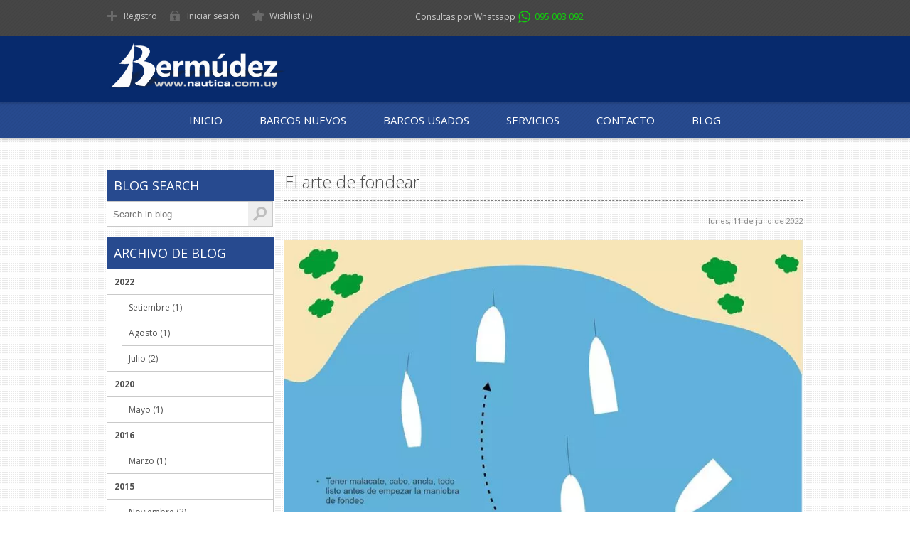

--- FILE ---
content_type: text/html; charset=utf-8
request_url: https://www.nautica.com.uy/el-arte-de-fondear
body_size: 10898
content:
<!DOCTYPE html><html class=html-blogpost-page><head><title>Berm&#250;dez N&#225;utica | El arte de fondear</title><meta charset=UTF-8><meta name=description content=""><meta name=keywords content="nautica,barcos,bermudez nautica,veleros,cruceros,lanchas,accesorios nauticos,kayaks,regalboats,dufour,azimut,chris craft,regal,gomones,kayaks"><meta name=generator content=nopCommerce><meta name=viewport content="width=device-width, initial-scale=1.0, user-scalable=0, minimum-scale=1.0, maximum-scale=1.0"><meta name=google-site-verification content=moM1UmkA2YMnAyB1aaPUrxHfOaGr1m8Bm8YMrEdhOjs><script data-fixedscript=1>window.dataLayer=window.dataLayer||[];window.GEE_productImpressions=window.GEE_productImpressions||[];window.GEE_productDelails=window.GEE_productDelails||[];window.GEE_cartproducts=window.GEE_cartproducts||[];window.GEE_wishlistproducts=window.GEE_wishlistproducts||[];</script><script data-fixedscript=1 src=https://draxaetiir25y.cloudfront.net/plugins/foxnetsoft.googleenhancedecommerce/scripts/googleeehelper.min.js></script><script data-fixedscript=1>GoogleEEHelper.Init('USD',false);GoogleEEHelper.ProductImpressions(GEE_productImpressions);</script><script data-fixedscript=1>(function(w,d,s,l,i){w[l]=w[l]||[];w[l].push({'gtm.start':new Date().getTime(),event:'gtm.js'});var f=d.getElementsByTagName(s)[0],j=d.createElement(s),dl=l!='dataLayer'?'&l='+l:'';j.async=true;j.src='https://www.googletagmanager.com/gtm.js?id='+i+dl;f.parentNode.insertBefore(j,f);})(window,document,'script','dataLayer','GTM-53KMGZZ');</script><meta property=og:image content=https://www.nautica.com.uy/content/images/thumbs/0012654_800.jpeg><meta property=og:url content=/el-arte-de-fondear><meta property=og:title content="El arte de fondear"><noscript><img height=1 width=1 style=display:none src="https://www.facebook.com/tr?id=1790696804511854&amp;ev=PageView&amp;noscript=1"></noscript><link href="/bundles/styles/skk8p1m39igh8s7-l8tgeg7qo1f0ypvrnfqma2q20co1?v=2e3kk38-Y1T2lzXXay49y6KCXrR2CtpZ12rDrGu3KXc1" rel=stylesheet><link rel="shortcut icon" href=https://draxaetiir25y.cloudfront.net/favicon.ico></head><body class="texture_2 notAndroid23 aw-theme"><noscript><iframe src="https://www.googletagmanager.com/ns.html?id=GTM-53KMGZZ" height=0 width=0 style=display:none;visibility:hidden></iframe></noscript><noscript><iframe src="https://www.googletagmanager.com/ns.html?id=GTM-53KMGZZ" height=0 width=0 style=display:none;visibility:hidden></iframe></noscript><div class=ajax-loading-block-window style=display:none></div><div id=dialog-notifications-success title=Notificación style=display:none></div><div id=dialog-notifications-error title=Error style=display:none></div><div id=dialog-notifications-warning title=Advertencia style=display:none></div><div id=bar-notification class=bar-notification><span class=close title=Cerrar>&nbsp;</span></div><!--[if lte IE 7]><div style=clear:both;height:59px;text-align:center;position:relative><a href=http://www.microsoft.com/windows/internet-explorer/default.aspx target=_blank><img src=https://draxaetiir25y.cloudfront.net/Themes/Motion/Content/images/ie_warning.jpg height=42 width=820 alt="You are using an outdated browser. For a faster, safer browsing experience, upgrade for free today."></a></div><![endif]--><div class=header><div class=header-top><div class=header-centering><div class=header-links-wrapper><div class=header-links><ul><li><a href=/register class=ico-register>Registro</a></li><li><a href=/login class=ico-login>Iniciar sesión</a></li><li><a href=/wishlist class=ico-wishlist><span class=wishlist-label>Wishlist</span> <span class=wishlist-qty>(0)</span></a></li></ul></div></div><div class=whatsApp><div>Consultas por Whatsapp</div><span><a href=https://wa.me/59895003092>095 003 092</a></span></div><div class=header-selectors-wrapper></div></div></div><div class=header-bottom><div class=header-centering><div class=header-logo><a href="/" class=logo><picture><source srcset=/content/images/thumbs/0000170.png.webp type=image/webp><img alt="Bermúdez Náutica" src=https://draxaetiir25y.cloudfront.net/content/images/thumbs/0000170.png></picture></a></div></div></div></div><div class=overlayOffCanvas></div><div class=responsive-nav-wrapper-parent><div class=responsive-nav-wrapper><div class=menu-title><span>Menú</span></div><div class=search-wrap><span>Buscar</span><div class="search-box store-search-box"><form action=/search id=small-search-box-form method=get><input type=text class=search-box-text id=small-searchterms autocomplete=off name=q placeholder="Buscar en la tienda"> <input type=hidden class=instantSearchResourceElement data-highlightfirstfoundelement=false data-minkeywordlength=3 data-instantsearchurl=/instantSearchFor data-homepageurl="/" data-searchinproductdescriptions=false data-numberofvisibleproducts=5> <input type=submit class="button-1 search-box-button" value=Search></form></div></div><div class=filters-button><span>Filtros</span></div></div></div><div class=justAFixingDivBefore></div><div class=header-menu><div class=close-menu><span>Cerrar</span></div><ul class=mega-menu data-isrtlenabled=false data-enableclickfordropdown=false><li><a href="/" title=Inicio><span>Inicio</span></a></li><li class=has-sublist><a class=with-subcategories href=/nuevos><span>Barcos Nuevos</span></a><div class=plus-button></div><div class=sublist-wrap><ul class=sublist><li class=back-button><span>Volver</span></li><li><a class=lastLevelCategory href=/azimut-yachts title="Azimut Yachts"><span>Azimut Yachts</span></a></li><li><a class=lastLevelCategory href=/bavaria-yachts title="Bavaria Yachts"><span>Bavaria Yachts</span></a></li><li><a class=lastLevelCategory href=/catamaranes-fountaine-pajot title="Catamaranes Fountaine Pajot"><span>Catamaranes Fountaine Pajot</span></a></li><li><a class=lastLevelCategory href=/chris-craft-2 title="Chris Craft"><span>Chris Craft</span></a></li><li><a class=lastLevelCategory href=/dufour-yachts-2 title="Dufour Yachts"><span>Dufour Yachts</span></a></li><li><a class=lastLevelCategory href=/regal-boats-2 title="Regal Boats"><span>Regal Boats</span></a></li></ul></div></li><li class=has-sublist><a class=with-subcategories href=/usados><span>Barcos Usados</span></a><div class=plus-button></div><div class=sublist-wrap><ul class=sublist><li class=back-button><span>Volver</span></li><li><a class=lastLevelCategory href=/cruceros title=Cruceros><span>Cruceros</span></a></li><li><a class=lastLevelCategory href=/lanchas title=Lanchas><span>Lanchas</span></a></li><li><a class=lastLevelCategory href=/veleros title=Veleros><span>Veleros</span></a></li></ul></div></li><li class=has-sublist><a href=# class=with-subcategories title=Servicios><span>Servicios</span></a><div class=plus-button></div><div class=sublist-wrap><ul class=sublist><li class=back-button><span>Volver</span></li><li><a href=/pedidos-especiales title="Pedidos Especiales"><span>Pedidos Especiales</span></a></li><li><a href=/soluciones-tecnicas title="Soluciones técnicas"><span>Soluciones t&#233;cnicas</span></a></li><li><a href=/seguros-para-barcos title="Seguros para embarcaciones"><span>Seguros para embarcaciones</span></a></li><li><a href=/charter-de-barcos-en-el-exterior title="Charter de barcos"><span>Charter de barcos</span></a></li><li><a href=/gestoria-de-banderas-extranjeras title="Gestoría Banderas Extranjeras"><span>Gestor&#237;a Banderas Extranjeras</span></a></li></ul></div></li><li><a href=/contactus title=Contacto><span>Contacto</span></a></li><li><a href=/blog title=Blog><span>Blog</span></a></li></ul><div class=menu-title><span>Menú</span></div><ul class=mega-menu-responsive><li><a href="/" title=Inicio><span>Inicio</span></a></li><li class=has-sublist><a class=with-subcategories href=/nuevos><span>Barcos Nuevos</span></a><div class=plus-button></div><div class=sublist-wrap><ul class=sublist><li class=back-button><span>Volver</span></li><li><a class=lastLevelCategory href=/azimut-yachts title="Azimut Yachts"><span>Azimut Yachts</span></a></li><li><a class=lastLevelCategory href=/bavaria-yachts title="Bavaria Yachts"><span>Bavaria Yachts</span></a></li><li><a class=lastLevelCategory href=/catamaranes-fountaine-pajot title="Catamaranes Fountaine Pajot"><span>Catamaranes Fountaine Pajot</span></a></li><li><a class=lastLevelCategory href=/chris-craft-2 title="Chris Craft"><span>Chris Craft</span></a></li><li><a class=lastLevelCategory href=/dufour-yachts-2 title="Dufour Yachts"><span>Dufour Yachts</span></a></li><li><a class=lastLevelCategory href=/regal-boats-2 title="Regal Boats"><span>Regal Boats</span></a></li></ul></div></li><li class=has-sublist><a class=with-subcategories href=/usados><span>Barcos Usados</span></a><div class=plus-button></div><div class=sublist-wrap><ul class=sublist><li class=back-button><span>Volver</span></li><li><a class=lastLevelCategory href=/cruceros title=Cruceros><span>Cruceros</span></a></li><li><a class=lastLevelCategory href=/lanchas title=Lanchas><span>Lanchas</span></a></li><li><a class=lastLevelCategory href=/veleros title=Veleros><span>Veleros</span></a></li></ul></div></li><li class=has-sublist><a href=# class=with-subcategories title=Servicios><span>Servicios</span></a><div class=plus-button></div><div class=sublist-wrap><ul class=sublist><li class=back-button><span>Volver</span></li><li><a href=/pedidos-especiales title="Pedidos Especiales"><span>Pedidos Especiales</span></a></li><li><a href=/soluciones-tecnicas title="Soluciones técnicas"><span>Soluciones t&#233;cnicas</span></a></li><li><a href=/seguros-para-barcos title="Seguros para embarcaciones"><span>Seguros para embarcaciones</span></a></li><li><a href=/charter-de-barcos-en-el-exterior title="Charter de barcos"><span>Charter de barcos</span></a></li><li><a href=/gestoria-de-banderas-extranjeras title="Gestoría Banderas Extranjeras"><span>Gestor&#237;a Banderas Extranjeras</span></a></li></ul></div></li><li><a href=/contactus title=Contacto><span>Contacto</span></a></li><li><a href=/blog title=Blog><span>Blog</span></a></li></ul></div><div class=master-wrapper-page><div class=master-wrapper-content><div id=product-ribbon-info data-productid=0 data-productboxselector=".product-item, .item-holder" data-productboxpicturecontainerselector=".picture, .item-picture" data-productpagepicturesparentcontainerselector=.product-essential data-productpagebugpicturecontainerselector=.picture data-retrieveproductribbonsurl=/ProductRibbons/RetrieveProductRibbons></div><div class=ajax-loading-block-window style=display:none><div class=loading-image></div></div><div class=master-column-wrapper><div class=center-2><div class="page blogpost-page"><div class=page-title><h1>El arte de fondear</h1></div><div class=page-body><div class=post-date>lunes, 11 de julio de 2022</div><div class=rich-blog-image><picture><source srcset=/content/images/thumbs/0012654_800.jpeg.webp type=image/webp><img src=https://draxaetiir25y.cloudfront.net/content/images/thumbs/0012654_800.jpeg title="El arte de fondear" alt="El arte de fondear"></picture></div><div class=post-body><p>Tener el material adecuado es imprescindible, pero se debe acompañar el equipamiento con una buena técnica para que el ancla y demás elementos trabajen de la forma en que fueron diseñados para hacerlo.</p><p>Si el fondeadero es desconocido, o si no es del todo claro en qué lugar se habrá de fondear, se debe hacer primero una vuelta de reconocimiento durante la cual se medirá la profundidad, la protección del viento, y la ubicación de quienes serán los vecinos, observando cómo están presentados (al viento, la corriente o una dirección intermedia).  Es bueno mirar en la carta o derrotero qué tipo de fondo existe e en el lugar escogido, para predecir el comportamiento del ancla, estimar cuánto va a garrear antes de prenderse, y determinar cuánto cabo o cadena largar.</p><p>Se debe elegir un lugar con suficiente espacio para bornear sin correr riesgos ni molestar a los vecinos que llegaron antes.</p><p>Lo siguiente es colocar el barco en el lugar en el que se desea que quede fondeado, en el rumbo en que se estima que presentará. Acto seguido, se debe avanzar un par de esloras o la distancia a la que se calcula que retrocederá el barco al estirarse la cadena o cabo y los metros que garreará el ancla antes de prenderse del fondo.  No hay como conocer bien el barco, su ancla y el tipo de fondo para estimar esto correctamente, pero siempre se debe dar un margen de seguridad, cuidando particularmente de que esos metros que probablemente garree el ancla no impliquen que la embarcación quede demasiado cerca del barco de popa, o de rocas u otro peligro.</p><p>Muy frecuentemente, si la idea es fondear detrás de otro barco, se larga el ancla pegados a su popa, saludando cortésmente a quienes estén a bordo. Al retroceder y garrear unos metros el barco queda a la distancia correcta para no estorbar y que no se complique el levantar el ancla si el otro barco se queda allí más tiempo.</p><p>Aquí viene la parte más crítica de la técnica de fondear, y en la cual se equivoca la mayoría de las víctimas del ‘garreo crónico’: el cálculo de cuánto cadena o cabo dar.  La receta es sencilla y está descrita en todos los textos de náutica: 3 a 5 veces la distancia de la delfinera hasta el fondo, pero sorprendentemente pocos lo calculan bien.  En lugar de esa distancia toman la lectura del ecosonda para multiplicar por 3 (y redondean luego para abajo porque les parece exagerado).  El error es no sumar la altura que hay desde donde está ubicado el sensor del ecosonda (salvo que lo hayan calibrado compensando esa altura) hasta la delfinera o portaespías donde trabajará el cabo del ancla.  Esa suma debe ser previa a la multiplicación, por lo cual el error queda multiplicado por 3 o por 5.</p><p></p><p>Veamos un ejemplo típico de Isla Gorriti:</p><ul><li>Profundidad que indica el ecosonda: 3m</li><li>Altura de la roda: 1.5 m</li><li>Profundidad a la que se encuentra el sensor del ecosonda: 0.5</li></ul><p></p><p>El ‘garreador crónico’ calcula la cadena o cabo que debe utilizar de esta forma: 3 x 3 = 9m y concluye: “con 7 u 8 m debe dar de sobra, pero como ayer garreamos vamos a darle 9 m, bien conservador como dice el librito”</p><p>El marino experimentado calcula de esta otra forma: (3 + 1.5 + 0.5) x 3 = 5 x 3 = 15 y resuelve “ vamos a darle el mínimo, es decir 15 m, porque está calmito y hay buen fondo, pero si hay viento o si está cerca de las rocas donde el fondo es más dudoso, calculará 5 x 5 = 25 m.</p><p>Como vecino, en la proa, siempre es preferible el segundo…</p><p>La siguiente preocupación debe ser que la cadena no caiga toda encima del ancla y se enrede, por lo cual, una vez que el ancla llega el fondo, se debe comenzar a retroceder, mientras damos cadena (o cabo), hasta la marca que hayamos seleccionado según los cálculos ’de marino experimentado’.  La velocidad de esa marcha atrás no debe superar los 2 nudos, porque hará saltar el ancla, y por supuesto el motor deberá estar en punto muerto cuando la hagamos firme, para que sea la estropada (inercia) y no el motor el que haya que detener.</p><p>Siempre es bueno frenar suavemente la cadena o cabo para darle tiempo al ancla a que penetre el fondo y no empiece a saltar.  Eso puede hacerse con el embrague del malacate o, si se hace firme el cabo en una cornamusa, dándole una vuelta y dejando que corra un poco con la presión antes de hacerlo firme del todo.</p><p>Una vez que el ancla se prende bien del fondo podemos probarla con un poco de marcha atrás.</p><p></p><p><strong>FONDEANDO A VELA</strong></p><p>A vela puede usarse la misma técnica si hay buen viento o corriente que hagan retroceder el barco con la inercia suficiente como para que el ancla se prenda.  Pero si no lo hay, es mejor acercarse al fondeadero elegido con viento en popa, al revés de cómo presentan los demás barcos, con poca vela para que no camine más de 2 nudos, y largar el ancla.  Luego orzamos un poquito para que la cadena no raye la banda y cuando hayamos dado el cabo suficiente lo hacemos firme suavemente, para que el ancla no salte, y con todo el timón a orzar.  El ancla se enterrará bien y el barco presentará al viento al instante.</p><p><picture><source srcset=/Content/Images/uploaded/blog/fondear2.jpg.webp type=image/webp><img src=https://draxaetiir25y.cloudfront.net/Content/Images/uploaded/blog/fondear2.jpg alt="" width=100%></picture></p><p></p><p><picture><source srcset=/Content/Images/uploaded/blog/fondear3.jpg.webp type=image/webp><img src=https://draxaetiir25y.cloudfront.net/Content/Images/uploaded/blog/fondear3.jpg alt="" width=100%></picture></p><p><picture><source srcset=/Content/Images/uploaded/blog/fondear4.jpg.webp type=image/webp><img src=https://draxaetiir25y.cloudfront.net/Content/Images/uploaded/blog/fondear4.jpg alt="" width=100%></picture></p><p></p><p><picture><source srcset=/Content/Images/uploaded/blog/fondear5.jpg.webp type=image/webp><img src=https://draxaetiir25y.cloudfront.net/Content/Images/uploaded/blog/fondear5.jpg alt="" width=100%></picture></p><p><picture><source srcset=/Content/Images/uploaded/blog/fondear6.jpg.webp type=image/webp><img src=https://draxaetiir25y.cloudfront.net/Content/Images/uploaded/blog/fondear6.jpg alt="" width=100%></picture></p><p></p><p><strong>COMO SABER SI GARREA</strong></p><p>La primera indicación sobre si agarró bien el ancla o si está garreando se percibe tocando la cadena o cabo, que transmitirá vibraciones o tirones si el ancla está saltando por el fondo.  Si eso sucede conviene darle más cabo de inmediato para ayudarla a que agarre.  Si complica tener tanto cabo, se puede recoger unos metros después de que el ancla prenda bien, hasta un mínimo de 3 veces la famosa distancia.</p><p>Luego, la referencia de los barcos vecinos ayudará a ver si se está garreando, particularmente si hay uno a popa, que cada vez está más cerca.  Difícilmente el vecino esté garreando para adelante…</p><p>Pero atención: los barcos vecinos pueden resultar engañosos si el viento está oscilante y todos bornean.</p><p>El método clásico, y más recomendable, es tomar una enfilada.  Es decir, algún objeto en tierra que se alinee con otro más lejano, cuando se mira desde el mismo lugar a bordo.   Si cuando se vuelve a mirar esos objetos ya no están enfilados y el objeto cercano está más a proa, es porque nuestro barco se fue para atrás…</p><p>También hay ayudas electrónicas, en el ecosonda y el GPS, que suelen tener alarmas de garreo.  Son muy útiles para pasar la noche fondeados.</p><p>Y, una pista interesante: también es útil escuchar a las mujeres, cuyo instinto de supervivencia y de desconfiar de la habilidad de sus maridos hacen que siempre detecten el garreo.  La recomendación de Navegar, sería una respuesta de este tipo: “No, querida, está perfectamente agarrado, te pareció porque borneamos”. Y, disimuladamente, le damos unos metros más de cabo… ¡A ver si deja de garrear de una vez por todas!</p><p></p><p><strong>LEVANTANDO EL ANCLA</strong></p><p>Para esto la técnica es más sencilla.  Salvo que se trate de un navegante solitario, se pide a un tripulante que se pare en proa e indique con los brazos hacia dónde está la cadena o el cabo, así el barco se va acercando a ella a motor, mientras se va recogiendo.  Justo sobre el ancla, y con el cabo o cadena bien recogido, se hace firme y se da un toquecito avante para desprender el ancla y terminar de recogerla.</p><p>A vela es un poco más complicado si está muy agarrada, porque puede ser necesario hacer un par de bordos hasta llegar encima del ancla, recogiendo rápidamente y haciéndola firme para desprenderla con la estropada.</p><p><strong></strong></p><p><strong>FONDEANDO PROA Y POPA</strong></p><p>Fondear de proa y popa es una técnica empleada en lugares donde no hay espacio para bornear, como en ríos angostos por ejemplo, pero también se usa frecuentemente para acercarse lo más posible a una costa, como por ejemplo, la playa Honda en Isla de Gorriti.</p><p>El ancla ideal para estas aplicaciones es la de aluminio de tipo Danforth, por lo liviana y su gran superficie.  Es importante darle a ambas anclas una cantidad de cabo más que suficiente, ya que no habrá margen para darle más si llegara a garrear.</p><p>Para las lanchas que quieren acercarse a la playa lo más posible, el consejo de Navegar es fondear por popa y arrimar la proa a la arena, embicándola o dejándola muy cerca, en lugar de hacer al revés como hace la mayoría en Gorriti, que arriesgan dañar la hélice o a quienes se acerquen a ella al bajar o subir.</p><p></p><p><strong>FONDEANDO CON TEMPORAL</strong></p><p>Nadie desea estar expuesto a un temporal fuera de puerto, y con una costa a sotavento, pero puede llegara a pasar y se debe estar preparado para soportar esa situación sin daños.</p><p>Lo primero es fondear con toda la cadena y cabo posible, para permitir un mejor agarre del ancla y compensar el cabeceo en las olas.</p><p>Si se usa todo cadena, es imprescindible amortiguar los tirones con uno o 2 cabos como se explicó anteriormente, y además no dejar que sea el malacate el que soporte los tirones sino las cornamusas, o incluso el palo mayor en los veleros en situaciones extremas.</p><p>Debemos además proteger esos cabos del rozamiento, envolviéndolos en trapos o con mangueras cortadas, en todos los lugares en que rocen.</p><p>Para mayor seguridad, es mejor fondear una segunda ancla “a barbas de gato”, a la misma distancia que la principal y formando un ángulo de unos 45 grados.</p><p></p><p><strong>OTROS USOS DEL ANCLA</strong></p><p><strong>Para salir de una varadura:</strong></p><p>Este es un recurso fundamental que todos los navegantes deben conocer, porque tarde o temprano pasarán por la incómoda situación de estar varados.  Al tocar el fondo lo primero que debe intentarse es retroceder por el camino que llevó a la varadura, sin especular con otros rumbos.  Pero si la fuerza del motor no es suficiente hay que actuar rápido llevando un ancla lo más lejos posible, por donde se venía, fondearla y luego que agarre usar malacate, molinetes o lo que haya a mano para salir de la varadura antes de que baje más la marea, si se cumple la ‘ley de Murphy’ y la varadura ocurre con marea bajando.  Si no hay un bote a disposición, se puede amarrar el ancla a una defensa y llevarla nadando, si es con patas de rana mejor.</p><p><strong>Para separarnos de un muro en que se esté amarrado de banda:</strong></p><p>También es muy útil el ancla para esta situación, amarrada a una cornamusa en la mitad de la banda.  Mantiene al barco alejado del muro, tema importante si el viento aprieta.  Y cuando llega la hora de irse, ayuda muchísimo para separar el barco antes de girar y recogerla, sin riesgo alguno.</p><p></p></div><div class=post-footer><div class=post-actions></div></div></div></div></div><div class=side-2><div class="block blog-search-box"><div class=title><strong>Blog search</strong></div><div class=listbox><form action=/RichBlogSearch/ListResults id=rich-blog-search-form method=get><input id=rich-blog-searchterms class=search-box-text type=text name=phrase placeholder="Search in blog"> <button class=search-box-button type=submit>Search</button></form></div></div><div class="block block-blog-archive"><div class=title><strong>Archivo de Blog</strong></div><div class=listbox><ul class=list id=blog-month-list><li class=year><strong class=number>2022</strong><ul class=sublist id=blog-year-2022><li class=month><a href=/blog/month/2022-9>Setiembre (1)</a></li><li class=month><a href=/blog/month/2022-8>Agosto (1)</a></li><li class=month><a href=/blog/month/2022-7>Julio (2)</a></li></ul></li><li class=year><strong class=number>2020</strong><ul class=sublist id=blog-year-2020><li class=month><a href=/blog/month/2020-5>Mayo (1)</a></li></ul></li><li class=year><strong class=number>2016</strong><ul class=sublist id=blog-year-2016><li class=month><a href=/blog/month/2016-3>Marzo (1)</a></li></ul></li><li class=year><strong class=number>2015</strong><ul class=sublist id=blog-year-2015><li class=month><a href=/blog/month/2015-11>Noviembre (3)</a></li></ul></li></ul></div></div><div class="block block-popular-blogtags"><div class=title><strong>Etiquetas populares del blog</strong></div><div class=listbox><ul class=tags><li><a href=/blog/tag/comprar%20barco style=font-size:90%>comprar barco</a></li></ul></div></div></div></div></div></div><div class=footer><div class=footer-top><div class=footer-centering><div class="footer-block footer-block-first"><h3>Contacto</h3><ul class=footer-menu><li class=whatsappico><a href=https://wa.me/+59895003092>095 003 092</a></li><li class=phone><a href=tel:+59826286562>(+598) 2628 6562</a></li><li class=phone><a href=tel:+59826288059>(+598) 2628 8059</a></li><li class=email>info@nautica.com.uy</li><li class=skype>bermudeznautica</li></ul></div><div class=footer-block><h3>¿Dónde estamos?</h3><ul class=footer-menu><li class=home>Puerto del Buceo, Yacht Club Uruguayo (7º Piso)</li><li class=gmaplink><a href=https://goo.gl/maps/7kD72WfUY8N9pZsZA target=_blank>¿Cómo llegar? Ver Mapa</a></li><li class=country>Montevideo 11300, Uruguay</li></ul></div><div class="footer-block social-sharing"><h3>Social</h3><ul class=networks><li><a target=_blank class=facebook href=https://www.facebook.com/BermudezNautica></a></li><li><a target=_blank class=instagram href="https://www.instagram.com/bermudez_nautica/"></a></li><li><a class=rss target=_blank href=/news/rss/2></a></li></ul></div><div class="footer-block subscribe-to-newsletter"><div class=newsletter><div class=title><strong>Suscripción a noticias</strong></div><div class=newsletter-subscribe id=newsletter-subscribe-block><div class=newsletter-email><input class=newsletter-subscribe-text id=newsletter-email name=NewsletterEmail placeholder="Ingrese su dirección de email" type=text> <input type=button value=Suscribirse id=newsletter-subscribe-button class="button-1 newsletter-subscribe-button"></div><div class=newsletter-validation><span id=subscribe-loading-progress style=display:none class=please-wait>Espera ...</span> <span class=field-validation-valid data-valmsg-for=NewsletterEmail data-valmsg-replace=true></span></div></div><div class=newsletter-result id=newsletter-result-block></div></div></div></div></div><div class=footer-middle><div class=footer-centering><div class="footer-block footer-block-first"><h3>Información</h3><ul class=footer-menu><li><a></a></li><li><a href=/nuestra-empresa-2>Nuestra Empresa</a></li><li><a href=/conditions-of-use>Condiciones de Uso</a></li><li><a href=/privacy-policy>Pol&#237;tica de Privacidad</a></li></ul></div><div class=footer-block><h3>Servicios al cliente</h3><ul class=footer-menu><li><a href=/contactus>Contacto</a></li><li><a href=/sitemap>Mapa del sitio</a></li></ul></div><div class=footer-block><h3>Mi cuenta</h3><ul class=footer-menu><li><a href=/customer/info>Información del cliente</a></li><li><a href=/wishlist>Wishlist</a></li></ul></div></div></div><div class=footer-bottom><div class=footer-centering><div class=footer-disclaimer>Copyright ® 2026 Bermúdez Náutica. Fevilmar S.A. - RUT 214225710016-Todos los derechos reservados.</div><div class=footer-powered-by>Dise&ntilde;o y desarrollo <a href="https://www.agilecommerce.com.uy/">AgileWorks</a> - Powered by <a href="http://www.nopcommerce.com/">nopCommerce</a></div><div class=footer-store-theme></div></div></div></div><div id=goToTop></div><link href="https://fonts.googleapis.com/css?family=Open+Sans:400,300,700" rel=stylesheet><script src=https://draxaetiir25y.cloudfront.net/Plugins/FoxNetSoft.GoogleAnalytics4/Scripts/GoogleAnalytics4.min.js></script><script>window.dataLayer=window.dataLayer||[];var GA4_productImpressions=GA4_productImpressions||[];var GA4_productDetails=GA4_productDetails||[];var GA4_cartproducts=GA4_cartproducts||[];var GA4_wishlistproducts=GA4_wishlistproducts||[];</script><script>(function(w,d,s,l,i){w[l]=w[l]||[];w[l].push({'gtm.start':new Date().getTime(),event:'gtm.js'});var f=d.getElementsByTagName(s)[0],j=d.createElement(s),dl=l!='dataLayer'?'&l='+l:'';j.async=true;j.src='https://www.googletagmanager.com/gtm.js?id='+i+dl;f.parentNode.insertBefore(j,f);})(window,document,'script','dataLayer','GTM-53KMGZZ');</script><script>!function(f,b,e,v,n,t,s){if(f.fbq)return;n=f.fbq=function(){n.callMethod?n.callMethod.apply(n,arguments):n.queue.push(arguments)};if(!f._fbq)f._fbq=n;n.push=n;n.loaded=!0;n.version='2.0';n.queue=[];t=b.createElement(e);t.async=!0;t.src=v;s=b.getElementsByTagName(e)[0];s.parentNode.insertBefore(t,s)}(window,document,'script','//connect.facebook.net/en_US/fbevents.js');fbq('init','1790696804511854');fbq('track','PageView');</script><script>var _gaq=_gaq||[];_gaq.push(['_setAccount','UA-12808664-1']);_gaq.push(['_trackPageview']);(function(){var ga=document.createElement('script');ga.type='text/javascript';ga.async=true;ga.src=('https:'==document.location.protocol?'https://ssl':'http://www')+'.google-analytics.com/ga.js';var s=document.getElementsByTagName('script')[0];s.parentNode.insertBefore(ga,s);})();</script><script src="/bundles/scripts/psgke5znbl2hgqtzkelg5ppzdgfr-ozoxaa8yx5isbm1?v=92P_hiKc6G2fYe6G7WVN_gKBkpyYDsyN5PidPKXpW_I1"></script><script id=instantSearchItemTemplate type=text/x-kendo-template>
    <div class="instant-search-item" data-url="${ data.CustomProperties.Url }">
        <div class="img-block">
            <img src="${ data.DefaultPictureModel.ImageUrl }" alt="${ data.Name }" title="${ data.Name }" style="border: none">
        </div>
        <div class="detail">
            <div class="title">${ data.Name }</div>
                <div class="sku"># var sku = ""; if (data.CustomProperties.Sku != null) { sku = "SKU: " + data.CustomProperties.Sku } # #= sku #</div>
            <div class="price"># var price = ""; if (data.ProductPrice.Price) { price = data.ProductPrice.Price } # #= price #</div>           
        </div>
    </div>
</script><script>$("#small-search-box-form").submit(function(event){if($("#small-searchterms").val()==""){alert('Por favor introduzca la palabra clave de búsqueda');$("#small-searchterms").focus();event.preventDefault();}});</script><script>AjaxCart.init(false,'.shopping-cart-link .cart-qty','.header-links .wishlist-qty','#flyout-cart');</script><script>var nop_store_directory_root="https://www.nautica.com.uy/";</script><script>$(document).ready(function(){$("#rich-blog-searchterms").kendoAutoComplete({highlightFirst:false,minLength:3,dataTextField:"Title",filter:"contains",popup:{appendTo:$("#rich-blog-search-form")},template:'<span class="rich-blog-search-item" data-url="'+'/'+'${ data.SEName }">${ data.Title }</span>',select:function(e){var advancedSearchItemId=this.dataItem(e.item.index()).Id;if(advancedSearchItemId===0){e.preventDefault();window.location='/RichBlogSearch/ListResults'+'?phrase='+$('#rich-blog-searchterms').val();}},dataSource:new kendo.data.DataSource({serverFiltering:true,requestStart:function(e){$("#rich-blog-searchterms").addClass("rich-blog-search-busy");},requestEnd:function(e){e.response.push({Title:'Search for "'+$('#rich-blog-searchterms').val()+'"',Id:0});},change:function(e){$("#rich-blog-searchterms").removeClass("rich-blog-search-busy");},transport:{read:"/RichBlogSearch/Search",parameterMap:function(){return{phrase:$("#rich-blog-searchterms").val()};}}}),change:function(){var selected=$(".k-list").find(".k-state-selected");var url=selected.find('.rich-blog-search-item').attr('data-url');if(typeof url==="undefined"){}else{window.location.href=url;}},dataBound:function(e){$(".k-animation-container").addClass("blog-instant-search");$(e.sender.list).find('li:last').addClass('rich-blog-autocomplete-last-item');}});});</script><script>function newsletter_subscribe(subscribe){var subscribeProgress=$("#subscribe-loading-progress");subscribeProgress.show();var postData={subscribe:subscribe,email:$("#newsletter-email").val()};$.ajax({cache:false,type:"POST",url:"/subscribenewsletter",data:postData,success:function(data){subscribeProgress.hide();$("#newsletter-result-block").html(data.Result);if(data.Success){$('#newsletter-subscribe-block').hide();$('#newsletter-result-block').show();}else{$('#newsletter-result-block').fadeIn("slow").delay(2000).fadeOut("slow");}},error:function(xhr,ajaxOptions,thrownError){alert('Failed to subscribe.');subscribeProgress.hide();}});}
$(document).ready(function(){$('#newsletter-subscribe-button').click(function(){newsletter_subscribe('true');});$("#newsletter-email").keydown(function(event){if(event.keyCode==13){$("#newsletter-subscribe-button").click();return false;}});});</script><script>var Tawk_API=Tawk_API||{},Tawk_LoadStart=new Date();(function(){var s1=document.createElement("script"),s0=document.getElementsByTagName("script")[0];s1.async=true;s1.src='https://embed.tawk.to/5a0eda0abb0c3f433d4c9c65/default';s1.charset='UTF-8';s1.setAttribute('crossorigin','*');s0.parentNode.insertBefore(s1,s0);})();</script><script>function deferjqueryloadingGoogleAnalytics4(){if(window.jQuery&&typeof $=='function'&&window.GoogleGA4Helper)
{GoogleGA4Helper.Init('USD',false);GoogleGA4Helper.Initialization();}
else
setTimeout(function(){deferjqueryloadingGoogleAnalytics4()},300);}
deferjqueryloadingGoogleAnalytics4();</script><script>function deferjqueryloadingGoogleEnhancedEcommerce(){if(window.jQuery)
GoogleEEHelper.ReloadEvents();else
setTimeout(function(){deferjqueryloadingGoogleEnhancedEcommerce()},50);}
deferjqueryloadingGoogleEnhancedEcommerce();</script></body></html>